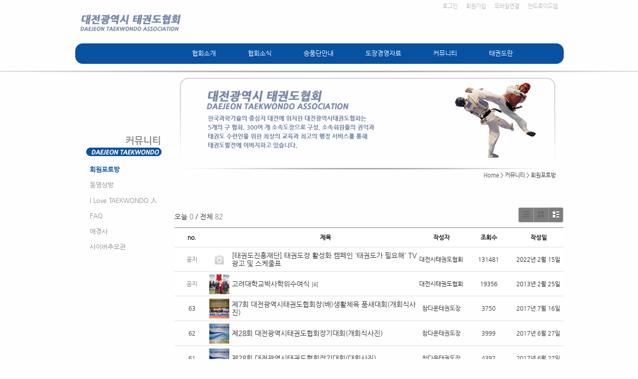

--- FILE ---
content_type: text/html; charset=utf-8
request_url: https://djtkd.smartsm.co.kr/48/?search=YToxOntzOjk6Imxpc3RfdHlwZSI7czoxMjoiZ2FsbGVyeV9saXN0Ijt9&page=2
body_size: 8641
content:
<!DOCTYPE html>
<html lang="ko"><head>
<title>대전시태권도협회</title>
<meta http-equiv="Content-Type" content="text/html; charset=utf-8">
<meta content="IE=edge" http-equiv="X-UA-Compatible">
<meta name="naver-site-verification" content="7713a2574141277aba445e536b4150f3493c4fef"/>
<link rel="canonical" href="http://djtkd.or.kr/article/article1.html">
</head>
<meta name='keyword' content='협회소식'/>
<meta name='keyword' content=' 승품단 안내'/>
<meta name='keyword' content=' 자료'/>
<meta name='keyword' content=' 커뮤니티 등 수록.'/>
<link rel='stylesheet' type='text/css' href='/jquery/css/jquery-ui.css?1755754907'/>
<link id='style_css_pc' rel='stylesheet' type='text/css' href='/css/pc/pc_style.cm?type=menu&code=w201607265796c1c64db29&no=2816&pos=all&ver=17667095471755754906'/>
<link id='style_css_0' rel='stylesheet' type='text/css' href='//cdncss.cocoam.co.kr/css/pc/style.css?type=menu&code=w201607265796c1c64db29&no=2816&pos=all&ver=17667095471755754906'/>
<link id='style_css_1' rel='stylesheet' type='text/css' href='//cdncss.cocoam.co.kr/css/icon.css?type=menu&code=w201607265796c1c64db29&no=2816&pos=all&ver=17667095471755754906'/>
<link id='style_css_2' rel='stylesheet' type='text/css' href='//cdncss.cocoam.co.kr/css/common.css?type=menu&code=w201607265796c1c64db29&no=2816&pos=all&ver=17667095471755754906'/>
<link id='style_css_3' rel='stylesheet' type='text/css' href='//cdncss.cocoam.co.kr/css/function.css?type=menu&code=w201607265796c1c64db29&no=2816&pos=all&ver=17667095471755754906'/>
<link rel='stylesheet' type='text/css' href='/jquery/pc/colorbox/css/colorbox.css?1755754907'/>
<link rel='stylesheet' type='text/css' href='/jquery/css/jquery.cocoa.preloader.css?1755754907'/>

<link rel="stylesheet" href="/editor/build/dist/css/editor.css" type="text/css" charset="utf-8"/>
<script type="text/javascript">
var TEST_SERVER = false;
</script>
<script type='text/javascript' src='/jquery/jquery-1.11.0.min.js?1755754907'></script>
<script type='text/javascript' src='/jquery/jquery-ui-1.10.3/jquery-ui.js?1755754907'></script>
<script type='text/javascript' src='/jquery/jquery.autosize.js?1755754907'></script>
<script type='text/javascript' src='/jquery/uploader/js/jquery.iframe-transport.js?1755754907'></script>
<script type='text/javascript' src='/jquery/uploader/js/jquery.fileupload.js?1755754907'></script>
<script type='text/javascript' src='/jquery/jquery.selectbox.js?1755754907'></script>
<script type='text/javascript' src='/jquery/jquery.cocoa.gallery.js?1755754907'></script>
<script type='text/javascript' src='/jquery/jquery.cocoa.latest.js?1755754907'></script>
<script type='text/javascript' src='/jquery/jquery.cocoa.preloader.js?1755754907'></script>
<script type='text/javascript' src='/jquery/jquery.lazyload.min.js?1755754907'></script>
<script type='text/javascript' src='/jquery/pc/colorbox/jquery.colorbox.js?1755754907'></script>
<script type='text/javascript' src='/jquery/pc/jquery.cocoa.placeholder.js?1755754907'></script>
<script type='text/javascript' src='/js/common.js?1755754907'></script>
<script type='text/javascript' src='/js/swfobject.js?1755754907'></script>
<script type='text/javascript' src='/js/pc/common.js?1755754907'></script>
<script type='text/javascript' src='/js/pc/board.js?1755754907'></script>
<script type='text/javascript' src='/js/pc/event.js?1755754907'></script>
<script type='text/javascript' src='/js/pc/calendar.js?1755754907'></script>
<script type='text/javascript' src='/js/pc/guestbook.js?1755754907'></script>
<script type='text/javascript' src='/js/pc/map.js?1755754907'></script>
<script type='text/javascript' src='/js/navermap.js?1755754907'></script>
<script type='text/javascript' src='/js/pc/gallery.js?1755754907'></script>
<script type='text/javascript' src='/js/pc/comment.js?1755754907'></script>
<script type='text/javascript' src='/js/pc/image.js?1755754907'></script>
<script type='text/javascript' src='/js/pc/message.js?1755754907'></script>
<script type='text/javascript' src='/js/pc/search.js?1755754907'></script>
<script type='text/javascript' src='/js/language/language_KR.js?1484205987'></script>
<script type='text/javascript'>
var FILE_UPLOAD_DOMAIN = 'djtkd.smartsm.co.kr';
var UPLOAD_URL = 'https://cdn.cocoam.co.kr/upload/';
var MAIN_URL = 'http://cocoam.co.kr/';
var BACK_URL = 'http://cocoam.co.kr/pc/backpg/';
var JQUERY_URL = '/jquery/';
var EDITOR_FONT_COLOR = '#333';
var IMAGE_EXT = '*.jpg;*.jpeg;*.gif;*.png;*.ico';
var IMAGE_URL = '/img/';
var UP_URL = '/';
var MAIN_CONTENTS_WIDTH = 780;
var CURRENT_URL = '/48/';
var SITE_NO = 2816;
var SITE_URL = 'http://djtkd.or.kr/';
var CURRENT_MENU_TYPE = '';
var CURRENT_MENU = '48';
var LOGIN_MEMBER = '0';
var IS_THEME_PREVIEW = 'N';
var USE_MESSAGE = 'Y';
var IS_SSL_SITE = true;
var MAP_TYPE = 'daum';
$(function(){
	//게시물 뷰 페이지 관련 레이지로드 및 컬러박스
	if($("#article_body").length>0){
	    $("#article_body img")
    	.lazyload({
        	effect : "fadeIn"
    	})
	    .each(function(){
		    /**
		    *A링크가 걸리 이미지인경우 컬러박스 방지 최팀
		    **/
			$(this).addClass('article_img_group').removeAttr('width').removeAttr('height').css("max-width",$("#article_body").width());
		    if($(this).parent().get(0).tagName != 'A'){
				var href = !(!!$(this).attr('data-original'))?$(this).attr('src'):$(this).attr('data-original');
				$(this).colorbox({'rel':'article_img_group','href':href,'opacity':'0.3'});
		    }
		});
	}
});
var DIALOG = []; //생성된 다이얼로그
</script>

<script src="/editor/build/dist/js/editor_loader.js" type="text/javascript" charset="utf-8"></script>
<script src='/jquery/uploadify3/jquery.uploadify.min.js'></script>

<script src="/js/infobubble.js" type="text/javascript"></script>

<script src="https://ssl.daumcdn.net/dmaps/map_js_init/postcode.v2.js"></script>


</head>
<body>

<div class='pc_doc_layout '>
<div class='pc_head_layout_wrap '>
<div class='pc_head_layout_con'>
<div class='pc_layout_item pc_head_layout' data-pos='head' id='pc_head_layout'  data-realWidth='980'>
<div class="layout_section" >
<div class='pc_widget_item' id='w20160725579597b18bb25' ><div class="pc_widget_item_rel"><ul class="main_menu"><li class=''><a class='frist' href='/2' data-rel='w20160721579030fbed462' id='pulldown_w20160721579030fbed462' data-parent='' >협회소개</a></li><li class='gap'><span>&nbsp;</span></li><li class=''><a class='' href='/11' data-rel='w20160721579031777ac99' id='pulldown_w20160721579031777ac99' data-parent='' >협회소식</a></li><li class='gap'><span>&nbsp;</span></li><li class=''><a class='' href='/19' data-rel='w20160721579031d52b69a' id='pulldown_w20160721579031d52b69a' data-parent='' >승품단안내</a></li><li class='gap'><span>&nbsp;</span></li><li class=''><a class='' href='/25' data-rel='w201607215790323791299' id='pulldown_w201607215790323791299' data-parent='' >도장경영자료</a></li><li class='gap'><span>&nbsp;</span></li><li class='active'><a class='' href='/48' data-rel='w20160721579032eb4c6fb' id='pulldown_w20160721579032eb4c6fb' data-parent='' >커뮤니티</a></li><li class='gap'><span>&nbsp;</span></li><li class=''><a class='last' href='http://www.koreataekwondo.org/about01.php' data-rel='w20160721579033692d719' id='pulldown_w20160721579033692d719' data-parent='' target='_blank'>태권도란</a></li></ul><div class='pulldown_menu _pulldown_menu' id='pulldown_menu_w20160721579030fbed462' data-rel='w20160721579030fbed462' style='display: none;'><ul><li class='close'><a id='pulldown_w2016072157903112d0684' data-rel='w2016072157903112d0684' data-parent='w20160721579030fbed462' data-haschild='N' class=' first ' href='/2' >인사말 </a></li><li class='gap'><span style='display:block;'>|</span></li><li class='close'><a id='pulldown_w201607215790311d32ee8' data-rel='w201607215790311d32ee8' data-parent='w20160721579030fbed462' data-haschild='N' class='  ' href='/3' >임원/조직도 </a></li><li class='gap'><span style='display:block;'>|</span></li><li class='close'><a id='pulldown_w2016072157903129225bb' data-rel='w2016072157903129225bb' data-parent='w20160721579030fbed462' data-haschild='N' class='  ' href='/4' >주요사업 및 활동 </a></li><li class='gap'><span style='display:block;'>|</span></li><li class='close'><a id='pulldown_w20160721579031361b708' data-rel='w20160721579031361b708' data-parent='w20160721579030fbed462' data-haschild='N' class='  ' href='/5' >협회 CI </a></li><li class='gap'><span style='display:block;'>|</span></li><li class='close'><a id='pulldown_w2016072157903145cb94e' data-rel='w2016072157903145cb94e' data-parent='w20160721579030fbed462' data-haschild='N' class='  ' href='/6' >협회정관 </a></li><li class='gap'><span style='display:block;'>|</span></li><li class='close'><a id='pulldown_w201607215790314f07057' data-rel='w201607215790314f07057' data-parent='w20160721579030fbed462' data-haschild='N' class='  ' href='/7' >공인도장 </a></li><li class='gap'><span style='display:block;'>|</span></li><li class='close'><a id='pulldown_w2016072157903159d372d' data-rel='w2016072157903159d372d' data-parent='w20160721579030fbed462' data-haschild='N' class='  ' href='/8' >선수육성현황 </a></li><li class='gap'><span style='display:block;'>|</span></li><li class='close'><a id='pulldown_w2016072157903165549d9' data-rel='w2016072157903165549d9' data-parent='w20160721579030fbed462' data-haschild='N' class='  last' href='/9' >찾아오시는 길 </a></li></ul></div><div class='pulldown_menu _pulldown_menu' id='pulldown_menu_w20160721579031777ac99' data-rel='w20160721579031777ac99' style='display: none;'><ul><li class='close'><a id='pulldown_w20160721579031802326a' data-rel='w20160721579031802326a' data-parent='w20160721579031777ac99' data-haschild='N' class=' first ' href='/11' >공지사항 </a></li><li class='gap'><span style='display:block;'>|</span></li><li class='close'><a id='pulldown_w201607215790318b11c65' data-rel='w201607215790318b11c65' data-parent='w20160721579031777ac99' data-haschild='N' class='  ' href='/12' >태권도동향 </a></li><li class='gap'><span style='display:block;'>|</span></li><li class='close'><a id='pulldown_w201607215790319596b1f' data-rel='w201607215790319596b1f' data-parent='w20160721579031777ac99' data-haschild='N' class='  ' href='/13' >일정보기 </a></li><li class='gap'><span style='display:block;'>|</span></li><li class='close'><a id='pulldown_w201607215790319f5f7bb' data-rel='w201607215790319f5f7bb' data-parent='w20160721579031777ac99' data-haschild='N' class='  ' href='/14' >승단발표 </a></li><li class='gap'><span style='display:block;'>|</span></li><li class='close'><a id='pulldown_w20160721579031aa9e32c' data-rel='w20160721579031aa9e32c' data-parent='w20160721579031777ac99' data-haschild='N' class='  ' href='/15' >대회안내 </a></li><li class='gap'><span style='display:block;'>|</span></li><li class='close'><a id='pulldown_w20160721579031b426bc3' data-rel='w20160721579031b426bc3' data-parent='w20160721579031777ac99' data-haschild='N' class='  ' href='/16' >사진 갤러리 </a></li><li class='gap'><span style='display:block;'>|</span></li><li class='close'><a id='pulldown_w20160721579031bc7baf1' data-rel='w20160721579031bc7baf1' data-parent='w20160721579031777ac99' data-haschild='N' class='  last' href='/17' >동영상 갤러리 </a></li></ul></div><div class='pulldown_menu _pulldown_menu' id='pulldown_menu_w20160721579031d52b69a' data-rel='w20160721579031d52b69a' style='display: none;'><ul><li class='close'><a id='pulldown_w20160721579031efe0161' data-rel='w20160721579031efe0161' data-parent='w20160721579031d52b69a' data-haschild='N' class=' first ' href='/19' >심사규정 </a></li><li class='gap'><span style='display:block;'>|</span></li><li class='close'><a id='pulldown_w201607215790320ccd16c' data-rel='w201607215790320ccd16c' data-parent='w20160721579031d52b69a' data-haschild='N' class='  ' href='/21' >심사준비 서류 </a></li><li class='gap'><span style='display:block;'>|</span></li><li class='close'><a id='pulldown_w201607215790321816f14' data-rel='w201607215790321816f14' data-parent='w20160721579031d52b69a' data-haschild='N' class='  ' href='/22' >심사결과 </a></li><li class='gap'><span style='display:block;'>|</span></li><li class='close'><a id='pulldown_w201607215790321f6c886' data-rel='w201607215790321f6c886' data-parent='w20160721579031d52b69a' data-haschild='N' class='  last' href='/23' >햡격자조회 </a></li></ul></div><div class='pulldown_menu _pulldown_menu' id='pulldown_menu_w201607215790323791299' data-rel='w201607215790323791299' style='display: none;'><ul><li class='close'><a id='pulldown_w201607215790324136995' data-rel='w201607215790324136995' data-parent='w201607215790323791299' data-haschild='N' class=' first ' href='/25' >교본/양식 </a></li><li class='gap'><span style='display:block;'>|</span></li><li class='close'><a id='pulldown_w201607215790325425b2f' data-rel='w201607215790325425b2f' data-parent='w201607215790323791299' data-haschild='Y' class='  last' href='/27' >도장경영자료 <span class='depth cocoaicon f18px _nottextnode'>E</span></a></li></ul></div><div class='pulldown_menu _pulldown_menu' id='pulldown_menu_w201607215790325425b2f' data-rel='w201607215790325425b2f' style='display: none;'><ul><li class='close'><a id='pulldown_w20160721579032625dea1' data-rel='w20160721579032625dea1' data-parent='w201607215790325425b2f' data-haschild='N' class=' first ' href='/27' >가정통신문 </a></li><li class='gap'><span style='display:block;'>|</span></li><li class='close'><a id='pulldown_w201607215790327465362' data-rel='w201607215790327465362' data-parent='w201607215790325425b2f' data-haschild='N' class='  ' href='/28' >배포용교육자료 </a></li><li class='gap'><span style='display:block;'>|</span></li><li class='close'><a id='pulldown_w201607215790327e1b3b7' data-rel='w201607215790327e1b3b7' data-parent='w201607215790325425b2f' data-haschild='N' class='  ' href='/29' >상장퀴즈 </a></li><li class='gap'><span style='display:block;'>|</span></li><li class='close'><a id='pulldown_w201607215790328dad6b0' data-rel='w201607215790328dad6b0' data-parent='w201607215790325425b2f' data-haschild='N' class='  ' href='/30' >퀴즈퀴즈 </a></li><li class='gap'><span style='display:block;'>|</span></li><li class='close'><a id='pulldown_w201607215790329a4cd02' data-rel='w201607215790329a4cd02' data-parent='w201607215790325425b2f' data-haschild='N' class='  ' href='/31' >좋은글모음 </a></li><li class='gap'><span style='display:block;'>|</span></li><li class='close'><a id='pulldown_w20160721579032a53ce15' data-rel='w20160721579032a53ce15' data-parent='w201607215790325425b2f' data-haschild='N' class='  ' href='/32' >일반생활정보 </a></li><li class='gap'><span style='display:block;'>|</span></li><li class='close'><a id='pulldown_w20160721579032b05c553' data-rel='w20160721579032b05c553' data-parent='w201607215790325425b2f' data-haschild='N' class='  ' href='/33' >건강미용상식 </a></li><li class='gap'><span style='display:block;'>|</span></li><li class='close'><a id='pulldown_w20160721579032bee23b8' data-rel='w20160721579032bee23b8' data-parent='w201607215790325425b2f' data-haschild='N' class='  ' href='/34' >법률정보 </a></li><li class='gap'><span style='display:block;'>|</span></li><li class='close'><a id='pulldown_w20160721579032c81f6d4' data-rel='w20160721579032c81f6d4' data-parent='w201607215790325425b2f' data-haschild='N' class='  ' href='/35' >세무정보 </a></li><li class='gap'><span style='display:block;'>|</span></li><li class='close'><a id='pulldown_w20160721579032d1d33e1' data-rel='w20160721579032d1d33e1' data-parent='w201607215790325425b2f' data-haschild='N' class='  ' href='/36' >재테크정보 </a></li><li class='gap'><span style='display:block;'>|</span></li><li class='close'><a id='pulldown_w20160721579032de5a24a' data-rel='w20160721579032de5a24a' data-parent='w201607215790325425b2f' data-haschild='N' class='  last' href='/37' >태권도이미지 </a></li></ul></div><div class='pulldown_menu _pulldown_menu' id='pulldown_menu_w20160721579032eb4c6fb' data-rel='w20160721579032eb4c6fb' style='display: none;'><ul><li class='close'><a id='pulldown_w201607265796c1c64db29' data-rel='w201607265796c1c64db29' data-parent='w20160721579032eb4c6fb' data-haschild='N' class=' first ' href='/48' >회원포토방 </a></li><li class='gap'><span style='display:block;'>|</span></li><li class='close'><a id='pulldown_w2016081657b2c29250188' data-rel='w2016081657b2c29250188' data-parent='w20160721579032eb4c6fb' data-haschild='N' class='  ' href='/49' >동영상방 </a></li><li class='gap'><span style='display:block;'>|</span></li><li class='close'><a id='pulldown_w20160721579033033945d' data-rel='w20160721579033033945d' data-parent='w20160721579032eb4c6fb' data-haschild='N' class='  ' href='/40' >I Love TAEKWONDO 人 </a></li><li class='gap'><span style='display:block;'>|</span></li><li class='close'><a id='pulldown_w201607215790332b410f7' data-rel='w201607215790332b410f7' data-parent='w20160721579032eb4c6fb' data-haschild='N' class='  ' href='/41' >FAQ </a></li><li class='gap'><span style='display:block;'>|</span></li><li class='close'><a id='pulldown_w201607215790333c4fc02' data-rel='w201607215790333c4fc02' data-parent='w20160721579032eb4c6fb' data-haschild='N' class='  ' href='/42' >애경사 </a></li><li class='gap'><span style='display:block;'>|</span></li><li class='close'><a id='pulldown_w201607215790334f03578' data-rel='w201607215790334f03578' data-parent='w20160721579032eb4c6fb' data-haschild='N' class='  last' href='/43' >사이버추모관 </a></li></ul></div><script>var pulldown_wrap =  $("<div id='pulldown_w20160725579597b18bb25'/>");	var pulldown_norelation_closetimer = null;	var pulldown_relation_closetimer = null;	var current_pulldown = null;	var timeout = 0;	var current_pulldown_id = new Array();	function pulldown_open(o){		pulldown_relation_canceltimer();		var rel = o.attr('data-rel');		var parent = o.attr('data-parent');		var o_pos = o.offset();		var o_x = o_pos.left,			o_y = o_pos.top,			o_pl = o.css('padding-left'),			o_h = o.parent().height(),			o_w = o.parent().width(),			pulldown = $('#pulldown_menu_' + rel);		var pulldown_w = pulldown.width(),			pullfown_h = pulldown.height();		if(pulldown_wrap.find('#pulldown_menu_' + rel).length == 0)			pulldown.appendTo(pulldown_wrap);		if($.inArray(rel, current_pulldown_id) == -1){			current_pulldown_id.push(rel);		}		pulldown_norelation_timer(rel);		if(parent == ''){			o_pl = Math.round(o_pl.replace("px", ""));			pulldown.css({'top' : o_y + o_h - 1, 'left' : (o_x + o_pl)}).show();		}else			pulldown.css({'top' : o_y, 'left' : o_x + (o_w) - 10}).show();		current_pulldown = pulldown;	}	function pulldown_norelation_timer(id){		pulldown_norelation_canceltimer();		pulldown_norelation_closetimer = setTimeout(			function(){				pulldown_norelation_close(id);			}, timeout);	}	function pulldown_norelation_close(id){		$.each(current_pulldown_id, function(e, v){			if(!check_pulldown_parent(id, v)){				$('#pulldown_menu_' + v).hide();				$('#pulldown_' + v).removeClass('active');				removeArrayItem(v, current_pulldown_id);			}		});	}	function check_pulldown_parent(id, target){		if(id == target) return true;		var flag = false;		var parent_id = $('#pulldown_' + id).attr('data-parent');		if(parent_id != '' && typeof parent_id != 'undefined' && parent_id != 'undefined'){			flag = check_pulldown_parent(parent_id, target);		}		return flag;	}	function pulldown_norelation_canceltimer(){		if(pulldown_norelation_closetimer){			clearTimeout(pulldown_norelation_closetimer);			pulldown_norelation_closetimer = null;		}	}	function pulldown_relation_timer(id){		pulldown_relation_canceltimer();		pulldown_relation_closetimer = setTimeout(			function(){				pulldown_relation_close(id);			}, timeout);	}	function pulldown_relation_close(id){		pulldown_close();	}	function pulldown_relation_canceltimer(){		if(pulldown_relation_closetimer){			clearTimeout(pulldown_relation_closetimer);			pulldown_relation_closetimer = null;		}	}	function pulldown_close(){		$('._pulldown_menu a').removeClass('active');		$('._pulldown_menu').each(function(){			$(this).hide();			var id = $(this).attr('data-rel');			removeArrayItem(id, current_pulldown_id);		});	}	function relation_active(id){		$('#pulldown_' + id).addClass('active');		var parent_id = $('#pulldown_' + id).attr('data-parent');		if(parent_id != '' && typeof parent_id != 'undefined' && parent_id != 'undefined'){			relation_active(parent_id);		}	}	document.onclick = pulldown_close;	$(function(){		$('body').append(pulldown_wrap);		$('#w20160725579597b18bb25 ul.main_menu a')			.bind('mouseenter', function(){				pulldown_close();				pulldown_open($(this));			})			.bind('mouseleave', function(){				var id = $(this).attr('data-rel');				pulldown_relation_timer(id);			});		$('._pulldown_menu').each(function(){			$(this).bind('mouseenter', function(){					var id = $(this).attr('data-rel');					pulldown_relation_canceltimer();					pulldown_norelation_close(id);				})				.bind('mouseleave', function(){					var id = $(this).attr('data-rel');					pulldown_relation_timer(id);				});			$(this).find('a').each(function(){				$(this).bind('mouseenter', function(){					if(!$(this).hasClass('active')) $(this).addClass('active');					var id = $(this).attr('data-rel');					var child = $(this).attr('data-haschild');					setTimeout(function(){						pulldown_relation_canceltimer();						$('._pulldown_menu a').removeClass('active');						relation_active(id);						if(child == 'Y')							pulldown_open($('#pulldown_' + id));						else{							pulldown_norelation_timer(id);						}					}, 10);				});			});		});	});</script></div></div><div class='pc_widget_item' id='w20160725579597b1c744c' ><div class="pc_widget_item_rel"><div class='image_wrap paging_N' id="image_show_w20160725579597b1c744c" style='font-size: 0;line-height: 0'>	<div class='_image_container' style='font-size: 0;line-height: 0' onmouseover="image_stop_rolling('w20160725579597b1c744c')" onmouseout="image_resume_rolling('w20160725579597b1c744c')">	<script>	$(function(){		$('#image_show_w20160725579597b1c744c').cocoaImage({			data : ["<div class='_img'><a href='\/' ><img src='https:\/\/cdn.cocoam.co.kr\/upload\/site_pc\/2816\/579035c545611.png' width='210' height='60' \/><\/a><\/div>"],			animation : 'fade',			use_paging : false,			auto_play : true,			speed : 3000,			time : 300,			width : 210,			height : 60		});	});		function hover_image_change(change_src,img_id){			$("#"+img_id).attr("src",change_src);		}	</script>		</div></div></div></div><div class='pc_widget_item' id='w20160725579597b1cc44b' ><div class="pc_widget_item_rel"><div class="login_wrap"><ul class="login_btn"><li><a  class=' before_login' href='javascript:;' onclick="pop_login('LzQ4Lz9zZWFyY2g9WVRveE9udHpPams2SW14cGMzUmZkSGx3WlNJN2N6b3hNam9pWjJGc2JHVnllVjlzYVhOMElqdDkmcGFnZT0y');">로그인</a></li><li class='gap'><span>&nbsp;</span></li><li><a href='javascript:;' class=' before_join' onclick="pop_join()">회원가입</a></li><li class='gap'><span>&nbsp;</span></li><li><a href='http://djtkd.or.kr/admin/move_pc_mobile.cm?type=mobile' class=' mobile'>모바일연결</a></li><li class='gap'><span>&nbsp;</span></li><li><a href='http://djtkd.or.kr/apk' class=' android' target='_blank'>안드로이드앱</a></li></ul></div></div></div><div class='pc_widget_item' id='w20160725579597b1d04f9' ><div class="pc_widget_item_rel"><div class='image_wrap paging_N' id="image_show_w20160725579597b1d04f9" style='font-size: 0;line-height: 0'>	<div class='_image_container' style='font-size: 0;line-height: 0' onmouseover="image_stop_rolling('w20160725579597b1d04f9')" onmouseout="image_resume_rolling('w20160725579597b1d04f9')">	<script>	$(function(){		$('#image_show_w20160725579597b1d04f9').cocoaImage({			data : ["<div class='_img'><img src='https:\/\/cdn.cocoam.co.kr\/upload\/site_pc\/2816\/5790392919fe5.png' width='983' height='45' \/><\/div>"],			animation : 'fade',			use_paging : false,			auto_play : true,			speed : 3000,			time : 300,			width : 983,			height : 45		});	});		function hover_image_change(change_src,img_id){			$("#"+img_id).attr("src",change_src);		}	</script>		</div></div></div></div><br><div class='pc_widget_item' id='w20160725579597b1d426a' ><div class="pc_widget_item_rel"><div class="login_wrap"><ul class="login_btn"></ul></div></div></div>
</div>
</div>
</div>
</div>
<div class='pc_main_layout_wrap'>
<div class='pc_main_layout_con'>
<div class='pc_layout_item pc_main_layout' data-pos='main' id='pc_main_layout'>
<div class='pc_layout_item pc_left_layout ' data-pos='left'  id='pc_left_layout' data-realWidth='200'>
<div class="layout_section" >
<div><div class='pc_widget_item' id='w20160725579597b1d792f' ><div class="pc_widget_item_rel"><div class='image_wrap paging_N' id="image_show_w20160725579597b1d792f" style='font-size: 0;line-height: 0'>	<div class='_image_container' style='font-size: 0;line-height: 0' onmouseover="image_stop_rolling('w20160725579597b1d792f')" onmouseout="image_resume_rolling('w20160725579597b1d792f')">	<script>	$(function(){		$('#image_show_w20160725579597b1d792f').cocoaImage({			data : ["<div class='_img'><img src='https:\/\/cdn.cocoam.co.kr\/upload\/site_pc\/2816\/579598809449b.png' width='200' height='171' \/><\/div>"],			animation : 'fade',			use_paging : false,			auto_play : true,			speed : 3000,			time : 300,			width : 200,			height : 171		});	});		function hover_image_change(change_src,img_id){			$("#"+img_id).attr("src",change_src);		}	</script>		</div></div></div></div></div><div><div class='pc_widget_item' id='w20160725579597b1db886' ><div class="pc_widget_item_rel"><div class='submenu_wrap'>	<div class="sub_menu_title" style="display:none;">커뮤니티</div>	<div id="sub_menu_w20160725579597b1db886"><ul><li class='open'><a class='active' href='/48/' >회원포토방</a></li><li class='gap'><span style='display:block;'>|</span></li><li class='close'><a class='' href='/49/' >동영상방</a></li><li class='gap'><span style='display:block;'>|</span></li><li class='close'><a class='' href='/40/' >I Love TAEKWONDO 人</a></li><li class='gap'><span style='display:block;'>|</span></li><li class='close'><a class='' href='/41/' >FAQ</a></li><li class='gap'><span style='display:block;'>|</span></li><li class='close'><a class='' href='/42/' >애경사</a></li><li class='gap'><span style='display:block;'>|</span></li><li class='close'><a class='' href='/43/' >사이버추모관</a></li></ul></div></div></div></div><br></div><div><br></div><div><br></div><div><br></div><div><br></div><div><br></div><div><br></div><div><br></div><div><br></div><div><br></div><div><br></div><div><br></div><div><br></div><div><br></div><div><br></div><div><br></div><div><br></div><div><br></div>
</div>
</div>
<div class='pc_layout_item pc_contents_layout' data-pos='contents' id='pc_contents_layout' data-realWidth='780'>
<div class='layout_section'>
<div style="text-align: right;"><span style="line-height: 1.2; background-color: initial;">　</span></div><div style="text-align: right;"><br></div><div style="text-align: right;"><br></div><div style="text-align: right;"><br></div><div style="text-align: right;"><br></div><div style="text-align: right;"><br></div><div style="text-align: right;"><br></div><div style="text-align: right;"><br></div><div style="text-align: right;"><br></div><div style="text-align: right;"><br></div><div style="text-align: right;"><span style="text-align: right; font-size: 11px; line-height: 13.2px; background-color: initial;"><a href="http://djtkd.smartsm.co.kr/" target="">Home</a></span><span style="text-align: right; font-size: 11px; line-height: 13.2px; background-color: initial;"> &gt; <font color="#0951a1"><b><a href="http://djtkd.smartsm.co.kr/39" target="">커뮤니티</a></b></font></span><span style="line-height: 19.2px; text-align: right; background-color: initial;"><b><span style="font-size: 11px; line-height: 13.2px;"> </span></b><span style="font-size: 11px; line-height: 13.2px;">&gt; </span></span><span style="text-align: right; background-color: initial;"><span style="background-color: initial;"><span style="font-size: 11px; line-height: 13.2px;">회원포토방     </span></span></span></div>　<div><br></div><div><br></div><div><div class='pc_widget_item' id='w201607265796c2040ee27' ><div class="pc_widget_item_rel"><!--완료문구 커스터아미징 - LSY --><!--최신글에 new 아이콘 출력되도록 변경 LSY--><style>	.new_type_img{		background: rgba(0, 0, 0, 0) url("/img/new_item.png") no-repeat scroll 0 0;		display: inline-block;		height: 15px;		line-height: 1.2em;		margin-bottom: -3px;		margin-right: 5px;		margin-bottom: -5px;		overflow: hidden;		text-indent: -9999px;		vertical-align: baseline;		width: 15px;	}</style><div class="board_head" style="overflow: hidden">	<div class="board_info" style="float: left">오늘 <span class="brand_color _nottextnode">0</span> / 전체 <span class="brand_color _nottextnode">82</span></div>	<div class="board_view_type" style="float: right; margin-left: 20px;">		<ul class="pc_btn_group">			<li class="pc_btn_l"><a href="/48/?search=YToxOntzOjk6Imxpc3RfdHlwZSI7czoxMjoiZ2FsbGVyeV9saXN0Ijt9&list_type=list" class="pc_btn "><span class="t"></span></a></li>			<li class="pc_btn_c"><a href="/48/?search=YToxOntzOjk6Imxpc3RfdHlwZSI7czoxMjoiZ2FsbGVyeV9saXN0Ijt9&list_type=gallery" class="pc_btn "><span class="g"></span></a></li>			<li class="pc_btn_r"><a href="/48/?search=YToxOntzOjk6Imxpc3RfdHlwZSI7czoxMjoiZ2FsbGVyeV9saXN0Ijt9&list_type=gallery_list" class="pc_btn ok_btn"><span class="tg"></span></a></li>		</ul>	</div>	</div><div class="pb0 board_list">	<table>	<thead>	<tr>		<th class="no">no.</th>			<th class='img'></th>		<th>제목</th>				<th class="writer">작성자</th>						<th class="date">조회수</th>						<th class="date">작성일</th>			</tr>	</thead>	<tbody><tr class="notice"><td class='no'><span class='ico_notice _nottextnode'>공지</span></td><td width='45px' height='45px'><img src='/img/pc/board_list_img_no_image.png' width='40px' height='40px' style='margin-top: 5px;'></td><td class='subject'><p><a href='/48/?idx=10755979&page=2&search=YToxOntzOjk6Imxpc3RfdHlwZSI7czoxMjoiZ2FsbGVyeV9saXN0Ijt9' onclick="">[태권도진흥재단]&nbsp;태권도장&nbsp;활성화&nbsp;캠페인&nbsp;'태권도가&nbsp;필요해'&nbsp;TV광고&nbsp;및&nbsp;스케줄표</a></p></td><td class='writer'>대전시태권도협회</td><td class='date'>131481</td><td class='date'><span class='_nottextnode'>2022년 2월 15일</span></td></tr><tr class="notice"><td class='no'><span class='ico_notice _nottextnode'>공지</span></td><td width='45px' height='45px'><img src='/thumbnail/20240422/66262a4da601c.jpg' width='40px' height='40px' style='margin-top: 5px;'></td><td class='subject'><p><a href='/48/?idx=104964&page=2&search=YToxOntzOjk6Imxpc3RfdHlwZSI7czoxMjoiZ2FsbGVyeV9saXN0Ijt9' onclick="">고려대학교박사학위수여식</a>  <span class='ssm brand_color _nottextnode'>[6]</span></p></td><td class='writer'>대전시태권도협회</td><td class='date'>19356</td><td class='date'><span class='_nottextnode'>2013년 2월 25일</span></td></tr>	</tbody>	</table></div><div class="board_list"><table><tr><td class='no'>63</td><td width='45px' height='45px'><img src='/thumbnail/20180811/5b6e7052e0d65.jpg' width='40px' height='40px' style='margin-top: 5px;'></td><td class='subject'><p><a href='/48/?idx=4453891&page=2&search=YToxOntzOjk6Imxpc3RfdHlwZSI7czoxMjoiZ2FsbGVyeV9saXN0Ijt9' onclick="">제7회 대전광역시태권도협회장(배)생활체육 품새대회(개회식사진)</a></p></td><td class='writer'>참다운태권도장</td><td class='date'>3750</td><td class='date'><span class='_nottextnode'>2017년 7월 16일</span></td></tr><tr><td class='no'>62</td><td width='45px' height='45px'><img src='/thumbnail/20180811/5b6e7053401e1.jpg' width='40px' height='40px' style='margin-top: 5px;'></td><td class='subject'><p><a href='/48/?idx=4391377&page=2&search=YToxOntzOjk6Imxpc3RfdHlwZSI7czoxMjoiZ2FsbGVyeV9saXN0Ijt9' onclick="">제28회&nbsp;대전광역시태권도협회장기대회(개회식사진)</a></p></td><td class='writer'>참다운태권도장</td><td class='date'>3999</td><td class='date'><span class='_nottextnode'>2017년 6월 27일</span></td></tr><tr><td class='no'>61</td><td width='45px' height='45px'><img src='/thumbnail/20180811/5b6e7053aef86.jpg' width='40px' height='40px' style='margin-top: 5px;'></td><td class='subject'><p><a href='/48/?idx=4391322&page=2&search=YToxOntzOjk6Imxpc3RfdHlwZSI7czoxMjoiZ2FsbGVyeV9saXN0Ijt9' onclick="">제28회&nbsp;대전광역시태권도협회장기대회(대회사진)</a></p></td><td class='writer'>참다운태권도장</td><td class='date'>4397</td><td class='date'><span class='_nottextnode'>2017년 6월 27일</span></td></tr><tr><td class='no'>60</td><td width='45px' height='45px'><img src='/thumbnail/20180811/5b6e7054413e0.jpg' width='40px' height='40px' style='margin-top: 5px;'></td><td class='subject'><p><a href='/48/?idx=4365723&page=2&search=YToxOntzOjk6Imxpc3RfdHlwZSI7czoxMjoiZ2FsbGVyeV9saXN0Ijt9' onclick="">2017년&nbsp;제2차&nbsp;국기원&nbsp;승(품)단&nbsp;심사대회</a></p></td><td class='writer'>참다운태권도장</td><td class='date'>3384</td><td class='date'><span class='_nottextnode'>2017년 6월 19일</span></td></tr><tr><td class='no'>59</td><td width='45px' height='45px'><img src='/thumbnail/20240422/66263a3a0b609.jpg' width='40px' height='40px' style='margin-top: 5px;'></td><td class='subject'><p><a href='/48/?idx=4334912&page=2&search=YToxOntzOjk6Imxpc3RfdHlwZSI7czoxMjoiZ2FsbGVyeV9saXN0Ijt9' onclick="">2017&nbsp;생활체육축전&nbsp;전국&nbsp;태권도&nbsp;품새대회&nbsp;&nbsp;&nbsp;**&nbsp;11개&nbsp;시도참가!&nbsp;종합&nbsp;4위&nbsp;**</a>  <span class='ssm brand_color _nottextnode'>[1]</span></p></td><td class='writer'>허선종</td><td class='date'>4404</td><td class='date'><span class='_nottextnode'>2017년 6월 9일</span></td></tr><tr><td class='no'>58</td><td width='45px' height='45px'><img src='/thumbnail/20180811/5b6e7054ec5e8.jpg' width='40px' height='40px' style='margin-top: 5px;'></td><td class='subject'><p><a href='/48/?idx=4099488&page=2&search=YToxOntzOjk6Imxpc3RfdHlwZSI7czoxMjoiZ2FsbGVyeV9saXN0Ijt9' onclick="">제15회&nbsp;대전광역시장기태권도대회&nbsp;(대회&nbsp;사진)</a></p></td><td class='writer'>참다운태권도장</td><td class='date'>3903</td><td class='date'><span class='_nottextnode'>2017년 4월 3일</span></td></tr><tr><td class='no'>57</td><td width='45px' height='45px'><img src='/thumbnail/20180811/5b6e705546543.jpg' width='40px' height='40px' style='margin-top: 5px;'></td><td class='subject'><p><a href='/48/?idx=4099472&page=2&search=YToxOntzOjk6Imxpc3RfdHlwZSI7czoxMjoiZ2FsbGVyeV9saXN0Ijt9' onclick="">제15회&nbsp;대전광역시장기태권도대회&nbsp;(개회식&nbsp;사진)</a></p></td><td class='writer'>참다운태권도장</td><td class='date'>3486</td><td class='date'><span class='_nottextnode'>2017년 4월 3일</span></td></tr><tr><td class='no'>56</td><td width='45px' height='45px'><img src='/thumbnail/20180811/5b6e7055b772f.jpg' width='40px' height='40px' style='margin-top: 5px;'></td><td class='subject'><p><a href='/48/?idx=4044253&page=2&search=YToxOntzOjk6Imxpc3RfdHlwZSI7czoxMjoiZ2FsbGVyeV9saXN0Ijt9' onclick="">제46회&nbsp;전국소년체육대회&nbsp;대전광역시&nbsp;대표선수&nbsp;선발전</a></p></td><td class='writer'>참다운태권도장</td><td class='date'>3423</td><td class='date'><span class='_nottextnode'>2017년 3월 19일</span></td></tr><tr><td class='no'>55</td><td width='45px' height='45px'><img src='/thumbnail/20240422/66263a3a4f1cb.jpg' width='40px' height='40px' style='margin-top: 5px;'></td><td class='subject'><p><a href='/48/?idx=3992415&page=2&search=YToxOntzOjk6Imxpc3RfdHlwZSI7czoxMjoiZ2FsbGVyeV9saXN0Ijt9' onclick="">2017년&nbsp;제1차&nbsp;국기원&nbsp;승품/단&nbsp;심사대회</a>  <span class='ssm brand_color _nottextnode'>[1]</span></p></td><td class='writer'>참다운태권도장</td><td class='date'>2792</td><td class='date'><span class='_nottextnode'>2017년 3월 6일</span></td></tr><tr><td class='no'>54</td><td width='45px' height='45px'><img src='/thumbnail/20240422/66263a3a8ca7f.jpg' width='40px' height='40px' style='margin-top: 5px;'></td><td class='subject'><p><a href='/48/?idx=3912359&page=2&search=YToxOntzOjk6Imxpc3RfdHlwZSI7czoxMjoiZ2FsbGVyeV9saXN0Ijt9' onclick="">2017년도&nbsp;경기규칙강습회&nbsp;및&nbsp;도장활성화&nbsp;교육&nbsp;(2일차&nbsp;교육)</a>  <span class='ssm brand_color _nottextnode'>[1]</span></p></td><td class='writer'>참다운태권도장</td><td class='date'>3155</td><td class='date'><span class='_nottextnode'>2017년 2월 8일</span></td></tr><tr><td class='no'>53</td><td width='45px' height='45px'><img src='/thumbnail/20240422/66263a3ac6f75.jpg' width='40px' height='40px' style='margin-top: 5px;'></td><td class='subject'><p><a href='/48/?idx=3910503&page=2&search=YToxOntzOjk6Imxpc3RfdHlwZSI7czoxMjoiZ2FsbGVyeV9saXN0Ijt9' onclick="">2017년도&nbsp;경기규칙강습회&nbsp;및&nbsp;도장활성화&nbsp;교육&nbsp;(1일차&nbsp;교육)</a></p></td><td class='writer'>참다운태권도장</td><td class='date'>3115</td><td class='date'><span class='_nottextnode'>2017년 2월 7일</span></td></tr><tr><td class='no'>52</td><td width='45px' height='45px'><img src='/thumbnail/20240422/66263a3ae5aa9.jpg' width='40px' height='40px' style='margin-top: 5px;'></td><td class='subject'><p><a href='/48/?idx=3714437&page=2&search=YToxOntzOjk6Imxpc3RfdHlwZSI7czoxMjoiZ2FsbGVyeV9saXN0Ijt9' onclick="">2016년제4차국기원승품/단심사대회</a></p></td><td class='writer'>이정하</td><td class='date'>2979</td><td class='date'><span class='_nottextnode'>2016년 12월 3일</span></td></tr><tr><td class='no'>51</td><td width='45px' height='45px'><img src='/thumbnail/20240422/66263a3ae9edb.jpg' width='40px' height='40px' style='margin-top: 5px;'></td><td class='subject'><p><a href='/48/?idx=3646781&page=2&search=YToxOntzOjk6Imxpc3RfdHlwZSI7czoxMjoiZ2FsbGVyeV9saXN0Ijt9' onclick="">제27회대전광역시교육감기타기태권도대회</a>  <span class='ssm brand_color _nottextnode'>[1]</span></p></td><td class='writer'>이정하</td><td class='date'>3370</td><td class='date'><span class='_nottextnode'>2016년 11월 13일</span></td></tr><tr><td class='no'>50</td><td width='45px' height='45px'><img src='/thumbnail/20240422/66263a3b0282c.jpg' width='40px' height='40px' style='margin-top: 5px;'></td><td class='subject'><p><a href='/48/?idx=2787955&page=2&search=YToxOntzOjk6Imxpc3RfdHlwZSI7czoxMjoiZ2FsbGVyeV9saXN0Ijt9' onclick="">2016년&nbsp;시장기태권도겨루기</a></p></td><td class='writer'>이정하</td><td class='date'>5522</td><td class='date'><span class='_nottextnode'>2016년 4월 5일</span></td></tr><tr><td class='no'>49</td><td width='45px' height='45px'><img src='/thumbnail/20240422/66263a3b1366e.jpg' width='40px' height='40px' style='margin-top: 5px;'></td><td class='subject'><p><a href='/48/?idx=2783745&page=2&search=YToxOntzOjk6Imxpc3RfdHlwZSI7czoxMjoiZ2FsbGVyeV9saXN0Ijt9' onclick="">2016년제14회시장기타기태권도대회</a></p></td><td class='writer'>이정하</td><td class='date'>2956</td><td class='date'><span class='_nottextnode'>2016년 4월 4일</span></td></tr><tr><td class='no'>48</td><td width='45px' height='45px'><img src='/thumbnail/20240422/66263a3b2c94e.jpg' width='40px' height='40px' style='margin-top: 5px;'></td><td class='subject'><p><a href='/48/?idx=2139652&page=2&search=YToxOntzOjk6Imxpc3RfdHlwZSI7czoxMjoiZ2FsbGVyeV9saXN0Ijt9' onclick="">제26회대전광역시교육감기태권도대회</a>  <span class='ssm brand_color _nottextnode'>[1]</span></p></td><td class='writer'>이정하</td><td class='date'>2882</td><td class='date'><span class='_nottextnode'>2015년 11월 2일</span></td></tr><tr><td class='no'>47</td><td width='45px' height='45px'><img src='/thumbnail/20240422/66263a3b516e9.jpg' width='40px' height='40px' style='margin-top: 5px;'></td><td class='subject'><p><a href='/48/?idx=1340889&page=2&search=YToxOntzOjk6Imxpc3RfdHlwZSI7czoxMjoiZ2FsbGVyeV9saXN0Ijt9' onclick="">시장기태권도대회2015년도</a></p></td><td class='writer'>이정하</td><td class='date'>2814</td><td class='date'><span class='_nottextnode'>2015년 4월 9일</span></td></tr><tr><td class='no'>46</td><td width='45px' height='45px'><img src='/thumbnail/20240422/66263a3b70e5a.jpg' width='40px' height='40px' style='margin-top: 5px;'></td><td class='subject'><p><a href='/48/?idx=1229688&page=2&search=YToxOntzOjk6Imxpc3RfdHlwZSI7czoxMjoiZ2FsbGVyeV9saXN0Ijt9' onclick="">제1차&nbsp;승품/단심사대회</a></p></td><td class='writer'>이정하</td><td class='date'>2660</td><td class='date'><span class='_nottextnode'>2015년 3월 7일</span></td></tr><tr><td class='no'>45</td><td width='45px' height='45px'><img src='/thumbnail/20240422/66263a3ba1f9e.jpg' width='40px' height='40px' style='margin-top: 5px;'></td><td class='subject'><p><a href='/48/?idx=871291&page=2&search=YToxOntzOjk6Imxpc3RfdHlwZSI7czoxMjoiZ2FsbGVyeV9saXN0Ijt9' onclick="">9월제3차승품/단심사대회&nbsp;</a></p></td><td class='writer'>이정하</td><td class='date'>2272</td><td class='date'><span class='_nottextnode'>2014년 9월 18일</span></td></tr><tr><td class='no'>44</td><td width='45px' height='45px'><img src='/thumbnail/20240422/66263a3bc525e.jpeg' width='40px' height='40px' style='margin-top: 5px;'></td><td class='subject'><p><a href='/48/?idx=763770&page=2&search=YToxOntzOjk6Imxpc3RfdHlwZSI7czoxMjoiZ2FsbGVyeV9saXN0Ijt9' onclick="">제4회생활체육태권도품새대회</a></p></td><td class='writer'>대전시태권도협회</td><td class='date'>3040</td><td class='date'><span class='_nottextnode'>2014년 7월 28일</span></td></tr>	</tbody>	</table></div><div class="board_page"><ul class='pagination'><li class='disabled'><span class='cocoaicon'>a</span></li><li><a href='/48/?search=YToxOntzOjk6Imxpc3RfdHlwZSI7czoxMjoiZ2FsbGVyeV9saXN0Ijt9&page=1'>1</a></li><li class='active'><a href='/48/?search=YToxOntzOjk6Imxpc3RfdHlwZSI7czoxMjoiZ2FsbGVyeV9saXN0Ijt9&page=2'>2</a></li><li><a href='/48/?search=YToxOntzOjk6Imxpc3RfdHlwZSI7czoxMjoiZ2FsbGVyeV9saXN0Ijt9&page=3'>3</a></li><li><a href='/48/?search=YToxOntzOjk6Imxpc3RfdHlwZSI7czoxMjoiZ2FsbGVyeV9saXN0Ijt9&page=4'>4</a></li><li><a href='/48/?search=YToxOntzOjk6Imxpc3RfdHlwZSI7czoxMjoiZ2FsbGVyeV9saXN0Ijt9&page=5'>5</a></li><li class='disabled'><span class='cocoaicon'>d</span></li></ul>	<!--	<ul class="pagination">		<li class="disabled"><a href="#">&laquo;</a></li>		<li class="active"><a href="#">1</a></li>		<li><a href="#">2</a></li>		<li><a href="#">3</a></li>		<li><a href="#">4</a></li>		<li><a href="#">5</a></li>		<li><a href="#">&raquo;</a></li>	</ul>	-->	</div><div class="board_search_bottom">	<ul class="pc_input_group" style="text-align:center; width:100%">		<li class="pc_input_line"><input type='text' id='board_list_search_keyword' maxlength='100' class="pc_input" style="width:200px; " value="" /><a class="pc_input_btn pt2 pb0" href="javascript:;" onclick="board_list_search()"><span class="cocoaicon f24px _nottextnode">s</span></a></li>	</ul></div><script>var list_type = 'gallery_list';$('#board_list_search_keyword').keydown(function(e){ if(e.keyCode==13) board_list_search(); });</script></div></div><br></div>
</div>
</div>

</div>
</div>
</div>
<div class='pc_foot_layout_wrap '>
<div class='pc_foot_layout_con'>
<div class='pc_layout_item pc_foot_layout' data-pos='foot' id='pc_foot_layout' data-realWidth='930'>
<div class="layout_section" >
<div class='pc_layout_item' id='w20160725579597b1e4003' onclick=" location.href='/'"  style='display:inline-block;*display:inline;*zoom:1;cursor:pointer;'><div class="box_layout_section"><!DOCTYPE html PUBLIC "-//W3C//DTD HTML 4.0 Transitional//EN" "http://www.w3.org/TR/REC-html40/loose.dtd"><html><head><meta http-equiv="Content-Type" content="text/html; charset=utf-8"><meta http-equiv="Content-Type" content="text/html; charset=utf-8"><meta http-equiv="Content-Type" content="text/html; charset=utf-8"><meta http-equiv="Content-Type" content="text/html; charset=utf-8"><meta http-equiv="Content-Type" content="text/html; charset=utf-8"></head></html><script type="text/javascript">$(function(){box_unbind_event('w20160725579597b1e4003');});</script></div></div><div class='pc_layout_item' id='w20160725579597b1e565d' onclick=" location.href='/'"  style='display:inline-block;*display:inline;*zoom:1;cursor:pointer;'><div class="box_layout_section"><!DOCTYPE html PUBLIC "-//W3C//DTD HTML 4.0 Transitional//EN" "http://www.w3.org/TR/REC-html40/loose.dtd"><html><head><meta http-equiv="Content-Type" content="text/html; charset=utf-8"><meta http-equiv="Content-Type" content="text/html; charset=utf-8"><meta http-equiv="Content-Type" content="text/html; charset=utf-8"><meta http-equiv="Content-Type" content="text/html; charset=utf-8"><meta http-equiv="Content-Type" content="text/html; charset=utf-8"></head></html><script type="text/javascript">$(function(){box_unbind_event('w20160725579597b1e565d');});</script></div></div><div class='pc_layout_item' id='w20160725579597b1e859d' onclick=" location.href='/41'"  style='display:inline-block;*display:inline;*zoom:1;cursor:pointer;'><div class="box_layout_section"><!DOCTYPE html PUBLIC "-//W3C//DTD HTML 4.0 Transitional//EN" "http://www.w3.org/TR/REC-html40/loose.dtd"><html><head><meta http-equiv="Content-Type" content="text/html; charset=utf-8"><meta http-equiv="Content-Type" content="text/html; charset=utf-8"><meta http-equiv="Content-Type" content="text/html; charset=utf-8"><meta http-equiv="Content-Type" content="text/html; charset=utf-8"><meta http-equiv="Content-Type" content="text/html; charset=utf-8"></head></html><script type="text/javascript">$(function(){box_unbind_event('w20160725579597b1e859d');});</script></div></div><div class='pc_layout_item' id='w20160725579597b1eaff6' onclick=" location.href='/9'"  style='display:inline-block;*display:inline;*zoom:1;cursor:pointer;'><div class="box_layout_section"><!DOCTYPE html PUBLIC "-//W3C//DTD HTML 4.0 Transitional//EN" "http://www.w3.org/TR/REC-html40/loose.dtd"><html><head><meta http-equiv="Content-Type" content="text/html; charset=utf-8"><meta http-equiv="Content-Type" content="text/html; charset=utf-8"><meta http-equiv="Content-Type" content="text/html; charset=utf-8"><meta http-equiv="Content-Type" content="text/html; charset=utf-8"><meta http-equiv="Content-Type" content="text/html; charset=utf-8"></head></html><script type="text/javascript">$(function(){box_unbind_event('w20160725579597b1eaff6');});</script></div></div><div class='pc_layout_item' id='w20160725579597b1f043d' onclick=" location.href='/47'"  style='display:inline-block;*display:inline;*zoom:1;cursor:pointer;'><div class="box_layout_section"><!DOCTYPE html PUBLIC "-//W3C//DTD HTML 4.0 Transitional//EN" "http://www.w3.org/TR/REC-html40/loose.dtd"><html><head><meta http-equiv="Content-Type" content="text/html; charset=utf-8"><meta http-equiv="Content-Type" content="text/html; charset=utf-8"><meta http-equiv="Content-Type" content="text/html; charset=utf-8"><meta http-equiv="Content-Type" content="text/html; charset=utf-8"><meta http-equiv="Content-Type" content="text/html; charset=utf-8"></head></html><script type="text/javascript">$(function(){box_unbind_event('w20160725579597b1f043d');});</script></div></div>
</div>
</div>
</div>
</div>
</div>
<iframe id='hidden_frame' name='hidden_frame'	style='display: none' frameborder='0' framespacing='0' width='1'height='1'></iframe>


    <script type="text/javascript" src="//dapi.kakao.com/v2/maps/sdk.js?appkey=6792403cc132364ace4dd92fe7fd45f4"></script>
</body>
</html>
